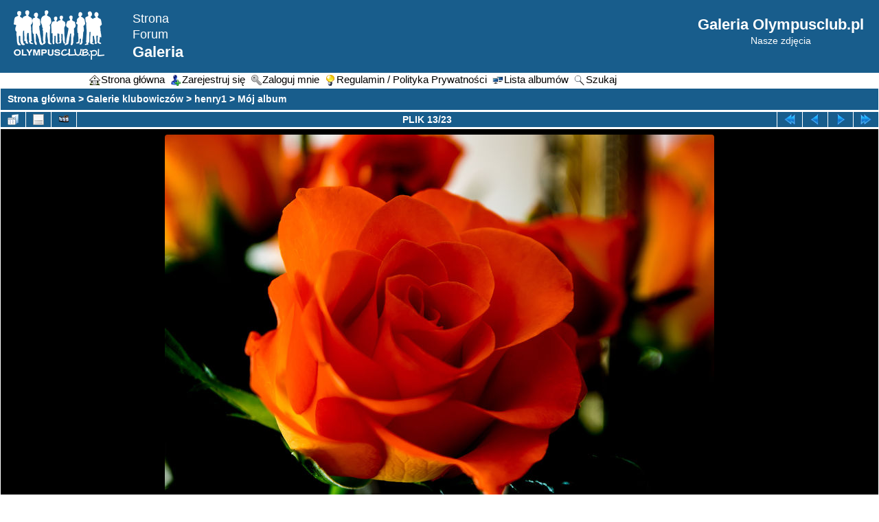

--- FILE ---
content_type: text/html; charset=utf-8
request_url: https://galeria.olympusclub.pl/displayimage.php?album=5773&pid=75276
body_size: 5968
content:
<!DOCTYPE html PUBLIC "-//W3C//DTD XHTML 1.0 Transitional//EN"
   "http://www.w3.org/TR/xhtml1/DTD/xhtml1-transitional.dtd">
<html xmlns="http://www.w3.org/1999/xhtml" xml:lang="en" lang="en" dir="ltr">
<head>
<meta http-equiv="Content-Type" content="text/html; charset=utf-8" />
<meta http-equiv="Pragma" content="no-cache" />
<title>Mój album - RÓŻA - Galeria Olympusclub.pl</title>
<link rel="start" href="displayimage.php?album=5773&amp;pid=87275" title="Przejdź do początku" />
<link rel="prev" href="displayimage.php?album=5773&amp;pid=75681#top_display_media" title="Pokaż poprzedni plik" />
<link rel="last" href="displayimage.php?album=5773&amp;pid=55574" title="Przejdź do końca" />
<link rel="next" href="displayimage.php?album=5773&amp;pid=74389#top_display_media" title="Pokaż następny plik"/>
<link rel="up" href="thumbnails.php?album=5773&amp;page=1" title="Powrót do widoku miniatur"/>

<link rel="stylesheet" href="css/coppermine.css" type="text/css" />
<link rel="stylesheet" href="themes/oly/style.css" type="text/css" />
<link rel="shortcut icon" href="favicon.ico" />
<!-- Begin IE6 support -->
<!--[if lt IE 7]>
<style>
body {behavior: url(themes/oly/csshover3.htc );}
.dropmenu li {width: 1px;} .dropmenu li a.firstlevel span.firstlevel {white-space: nowrap;} .main_menu {overflow: auto;}
</style>
<![endif]-->
<!-- End IE6 support -->
<script type="text/javascript">
/* <![CDATA[ */
    var js_vars = {"site_url":"https:\/\/galeria.olympusclub.pl","debug":false,"icon_dir":"images\/icons\/","lang_close":"Zamknij","icon_close_path":"images\/icons\/close.png","cookies_allowed":true,"position":"12","album":5773,"cat":false,"buttons":{"pic_info_title":"Poka\u017c\/Ukryj informacj\u0119 o plikach","pic_info_btn":"","slideshow_tgt":"displayimage.php?album=5773&amp;pid=75276&amp;slideshow=5000#top_display_media","slideshow_title":"Pokaz Slajd\u00f3w","slideshow_btn":"","loc":""},"thumb_width":"150","thumb_use":"ex","max_item":9,"count":24,"picture_id":"75276"};
/* ]]> */
</script>
<script type="text/javascript" src="js/jquery-1.3.2.js"></script>
<script type="text/javascript" src="js/scripts.js"></script>
<script type="text/javascript" src="js/jquery.greybox.js"></script>
<script type="text/javascript" src="js/jquery.elastic.js"></script>
<script type="text/javascript" src="js/displayimage.js"></script>

<!--
Oly Theme for http://galeria.olympusclub.pl  based on curve themy modified by grizz (http://grizz.pl)
  SVN version info:
  Coppermine version: 1.5.9
  $HeadURL: https://svn.code.sf.net/p/coppermine/code/trunk/cpg1.5.x/themes/curve/template.html $
  $Revision: 7809 $
-->
</head>
<body>
    
    <div id="cpg_logo_block_outer">
        <div class="cpg_logo_block_inner">
            <div id="cpg_logo_block_logo">
                <a href="index.php">
                    <img src="themes/oly/images/coppermine-logo.png" border="0" width="173" height="72" alt="" />
                </a>
			</div>
			<div class="tab-menu">
				<p><a href="http://forum.olympusclub.pl/content.php">Strona</a>
                <p><a href="http://forum.olympusclub.pl/forum.php">Forum</a>
				<h1><a href="https://galeria.olympusclub.pl/index.php">Galeria</a>
			</div>
            <div id="cpg_logo_block_name">
                <h1>Galeria Olympusclub.pl</h1>
                <h3>Nasze zdjęcia</h3>
            </div>
            <div class="clearer"></div>
        </div>
    </div>
    <div id="cpg_header_block_outer">
        <div class="cpg_header_block_inner">
            <div id="main_menu">
                    <ul class="dropmenu">
          
                        <!-- BEGIN home -->
                        <li>
                            <a href="index.php" title="Idź do strony głównej" class="firstlevel" ><span class="firstlevel"><img src="images/icons/home.png" border="0" alt="" width="16" height="16" class="icon" />Strona główna</span></a>
                            
                        </li>
                        <!-- END home -->
                        
                        
                        <!-- BEGIN register -->
                        <li>
                            <a href="register.php" title="Załóż konto"  class="firstlevel" ><span class="firstlevel"><img src="images/icons/add_user.png" border="0" alt="" width="16" height="16" class="icon" />Zarejestruj się</span></a>
                        </li>
                        <!-- END register -->
                        <!-- BEGIN login -->
                        <li>
                            <a href="login.php?referer=displayimage.php%3Falbum%3D5773%26pid%3D75276" title="Zaloguj mnie"  class="firstlevel" ><span class="firstlevel"><img src="images/icons/login.png" border="0" alt="" width="16" height="16" class="icon" />Zaloguj mnie</span></a>
                        </li>
                        <!-- END login -->
                        
</ul>
                    <ul class="dropmenu">
          
                        <!-- BEGIN custom_link -->
                        <li>
                            <a href="https://forum.olympusclub.pl/faq.php?faq=regulamin" title="Regulamin / Polityka Prywatności"  class="firstlevel" ><span class="firstlevel"><img src="images/icons/online.png" border="0" alt="" width="16" height="16" class="icon" />Regulamin / Polityka Prywatności</span></a>
                        </li>
                        <!-- END custom_link -->
                        <!-- BEGIN album_list -->
                        <li>
                            <a href="index.php?cat=13133" title="Idź do listy albumów" class="firstlevel" ><span class="firstlevel"><img src="images/icons/alb_mgr.png" border="0" alt="" width="16" height="16" class="icon" />Lista albumów</span></a>
                            <ul>
                                <!-- BEGIN lastup -->
                                <li>
                                    <a href="thumbnails.php?album=lastup&amp;cat=-5773" title="Pokaż ostatnio przesłane pliki" rel="nofollow"><span><img src="images/icons/last_uploads.png" border="0" alt="" width="16" height="16" class="icon" />Ostatnio przesłane</span></a>
                                </li>
                                <!-- END lastup -->
                                <!-- BEGIN lastcom -->
                                <li>
                                    <a href="thumbnails.php?album=lastcom&amp;cat=-5773" title="Pokaż ostatnio dodane komentarze" rel="nofollow"><span><img src="images/icons/comment.png" border="0" alt="" width="16" height="16" class="icon" />Komentarze</span></a>
                                </li>
                                <!-- END lastcom -->
                                <!-- BEGIN topn -->
                                <li>
                                    <a href="thumbnails.php?album=topn&amp;cat=-5773" title="Pokaż najpopularniejsze pliki" rel="nofollow"><span><img src="images/icons/most_viewed.png" border="0" alt="" width="16" height="16" class="icon" />Popularne</span></a>
                                </li>
                                <!-- END topn -->
                                <!-- BEGIN toprated -->
                                <li>
                                    <a href="thumbnails.php?album=toprated&amp;cat=-5773" title="Pokaż najwyżej ocenione pliki" rel="nofollow"><span><img src="images/icons/top_rated.png" border="0" alt="" width="16" height="16" class="icon" />Najlepiej ocenione</span></a>
                                </li>
                                <!-- END toprated -->
                                <!-- BEGIN favpics -->
                                <li>
                                    <a href="thumbnails.php?album=favpics" title="Idź do ulubionych" rel="nofollow"><span><img src="images/icons/favorites.png" border="0" alt="" width="16" height="16" class="icon" />Ulubione</span></a>
                                </li>
                                <!-- END favpics -->
                            </ul>
                        </li>
                        <!-- END album_list -->
                        <!-- BEGIN search -->
                        <li>
                            <a href="search.php" title="Przeszukaj galerię"  class="firstlevel" ><span class="firstlevel"><img src="images/icons/search.png" border="0" alt="" width="16" height="16" class="icon" />Szukaj</span></a>
                        </li>
                        <!-- END search -->
</ul>
                    
            </div><!-- Begin IE7 support --><img src="images/spacer.gif" class="menuheight" alt="" /><!-- End IE7 support -->
            <div class="clearer"></div>
            
        </div>
    </div>
    <div id="cpg_main_block_outer">
        <div class="cpg_main_block_inner">
            
<!-- Start standard table -->
<table align="center" width="100%" cellspacing="1" cellpadding="0" class="maintable ">

        <tr>
            <td colspan="3" align="left">
                <div class="cpg_starttable_outer">
                    <div class="cpg_starttable_inner">
                        <table width="100%" cellpadding="0" cellspacing="0" border="0">
                            <tr>
                                <td class="statlink">
                                    <a href="index.php">Strona główna</a> > <a href="index.php?cat=1">Galerie klubowiczów</a> > <a href="index.php?cat=13133">henry1</a> > <a href="thumbnails.php?album=5773">Mój album</a>
                                </td>
                                <td class="statlink">
                                    <img src="images/spacer.gif" width="1" height="25" border="0" alt="" />
                                </td>
                            </tr>
                        </table>
                    </div>
                </div>
            </td>
        </tr>
</table>
<!-- End standard table -->
<a name="top_display_media"></a>
<!-- Start standard table -->
<table align="center" width="100%" cellspacing="1" cellpadding="0" class="maintable ">

        <tr>
                <td align="center" valign="middle" class="navmenu" width="48"><a href="thumbnails.php?album=5773&amp;page=1" class="navmenu_pic" title="Powrót do widoku miniatur"><img src="images/navbar/thumbnails.png" align="middle" border="0" alt="Powrót do widoku miniatur" /></a></td>
<!-- BEGIN pic_info_button -->
                <!-- button will be added by displayimage.js -->
                <td id="pic_info_button" align="center" valign="middle" class="navmenu" width="48"></td>
<!-- END pic_info_button -->
<!-- BEGIN slideshow_button -->
                <!-- button will be added by displayimage.js -->
                <td id="slideshow_button" align="center" valign="middle" class="navmenu" width="48"></td>
<!-- END slideshow_button -->
                <td align="center" valign="middle" class="navmenu" width="100%">PLIK 13/23</td>


<!-- BEGIN nav_start -->
                <td align="center" valign="middle" class="navmenu" width="48"><a href="displayimage.php?album=5773&amp;pid=87275#top_display_media" class="navmenu_pic" title="Przejdź do początku"><img src="images/navbar/start.png" border="0" align="middle" alt="Przejdź do początku" /></a></td>
<!-- END nav_start -->
<!-- BEGIN nav_prev -->
                <td align="center" valign="middle" class="navmenu" width="48"><a href="displayimage.php?album=5773&amp;pid=75681#top_display_media" class="navmenu_pic" title="Pokaż poprzedni plik"><img src="images/navbar/prev.png" border="0" align="middle" alt="Pokaż poprzedni plik" /></a></td>
<!-- END nav_prev -->
<!-- BEGIN nav_next -->
                <td align="center" valign="middle" class="navmenu" width="48"><a href="displayimage.php?album=5773&amp;pid=74389#top_display_media" class="navmenu_pic" title="Pokaż następny plik"><img src="images/navbar/next.png" border="0" align="middle" alt="Pokaż następny plik" /></a></td>
<!-- END nav_next -->
<!-- BEGIN nav_end -->
                <td align="center" valign="middle" class="navmenu" width="48"><a href="displayimage.php?album=5773&amp;pid=55574#top_display_media" class="navmenu_pic" title="Przejdź do końca"><img src="images/navbar/end.png" border="0" align="middle" alt="Przejdź do końca" /></a></td>
<!-- END nav_end -->

        </tr>
</table>
<!-- End standard table -->

<!-- Start standard table -->
<table align="center" width="100%" cellspacing="1" cellpadding="0" class="maintable ">
        <tr>
                <td align="center" class="display_media" nowrap="nowrap">
                        <table width="100%" cellspacing="2" cellpadding="0">
                                <tr>
                                        <td align="center" style="{SLIDESHOW_STYLE}">
                                                <a href="javascript:;" onclick="MM_openBrWindow('displayimage.php?pid=75276&amp;fullsize=1','16730579076975a3f401770','scrollbars=yes,toolbar=no,status=no,resizable=yes,width=1605,height=1221')"><img src="albums/userpics/13133/normal_P3090016-2.jpg" width="800" height="609" class="image" border="0" alt="Kliknij aby zobaczyć pełny rozmiar" /><br /></a>

                                        </td>
                                </tr>
									<tr><td align="center">
						
						</td></tr>
                        </table>
                </td>
            </tr>
            <tr>
                <td>
                        <table width="100%" cellspacing="2" cellpadding="0" class="tableb tableb_alternate">
                                        <tr>
                                                <td align="center">
                                                        
                                                </td>
                                        </tr>
                        </table>


<!-- BEGIN img_desc -->
                        <table cellpadding="0" cellspacing="0" class="tableb tableb_alternate" width="100%">
<!-- BEGIN title -->
                                <tr>
                                        <td class="tableb tableb_alternate"><h1 class="pic_title">
                                                RÓŻA
                                        </h1></td>
                                </tr>
<!-- END title -->

                        </table>
<!-- END img_desc -->
                </td>
        </tr>
</table>
<!-- End standard table -->
<div id="filmstrip">
<!-- Start standard table -->
<table align="center" width="100%" cellspacing="1" cellpadding="0" class="maintable ">


        <tr>
          <td valign="bottom" class="thumbnails filmstrip_background" align="center" style="{THUMB_TD_STYLE}">
            <table width="100%" cellspacing="0" cellpadding="0" border="0">
                <tr>
                   <td width="50%" class="prev_strip"></td>
                     <td valign="bottom"  style="{THUMB_TD_STYLE}">
                       <div id="film" style="width:1232px; position:relative;"><table class="tape" ><tr>
                <td align="center" class="thumb" >
                  <a href="displayimage.php?album=5773&amp;pid=78471#top_display_media" class="thumbLink" style="width:150px; float: left"><img src="albums/userpics/13133/thumb_PB080023-1.jpg" class="strip_image" border="0" alt="PB080023-1.jpg" title="Nazwa pliku=PB080023-1.jpg
Wielkość pliku=835KiB
Rozmiar=1024x757
Data dodania= 08, Listopad 2014" /></a>
                </td>

                <td align="center" class="thumb" >
                  <a href="displayimage.php?album=5773&amp;pid=78324#top_display_media" class="thumbLink" style="width:150px; float: left"><img src="albums/userpics/13133/thumb_PA250004-bw2.jpg" class="strip_image" border="0" alt="PA250004-bw2.jpg" title="Nazwa pliku=PA250004-bw2.jpg
Wielkość pliku=883KiB
Rozmiar=1200x900
Data dodania= 27, Październik 2014" /></a>
                </td>

                <td align="center" class="thumb" >
                  <a href="displayimage.php?album=5773&amp;pid=78308#top_display_media" class="thumbLink" style="width:150px; float: left"><img src="albums/userpics/13133/thumb_PA040018-2.jpg" class="strip_image" border="0" alt="PA040018-2.jpg" title="Nazwa pliku=PA040018-2.jpg
Wielkość pliku=951KiB
Rozmiar=1100x825
Data dodania= 24, Październik 2014" /></a>
                </td>

                <td align="center" class="thumb" >
                  <a href="displayimage.php?album=5773&amp;pid=75681#top_display_media" class="thumbLink" style="width:150px; float: left"><img src="albums/userpics/13133/thumb_P4120003-1.jpg" class="strip_image" border="0" alt="P4120003-1.jpg" title="Nazwa pliku=P4120003-1.jpg
Wielkość pliku=941KiB
Rozmiar=1200x900
Data dodania= 12, Kwiecień 2014" /></a>
                </td>

                <td align="center" class="thumb" >
                  <a href="displayimage.php?album=5773&amp;pid=75276#top_display_media" class="thumbLink" style="width:150px; float: left"><img src="albums/userpics/13133/thumb_P3090016-2.jpg" class="strip_image middlethumb" border="0" alt="P3090016-2.jpg" title="Nazwa pliku=P3090016-2.jpg
Wielkość pliku=815KiB
Rozmiar=1600x1218
Data dodania= 11, Marzec 2014" /></a>
                </td>

                <td align="center" class="thumb" >
                  <a href="displayimage.php?album=5773&amp;pid=74389#top_display_media" class="thumbLink" style="width:150px; float: left"><img src="albums/userpics/13133/thumb_PC310012-bw3.jpg" class="strip_image" border="0" alt="PC310012-bw3.jpg" title="Nazwa pliku=PC310012-bw3.jpg
Wielkość pliku=907KiB
Rozmiar=1200x900
Data dodania= 04, Styczeń 2014" /></a>
                </td>

                <td align="center" class="thumb" >
                  <a href="displayimage.php?album=5773&amp;pid=74375#top_display_media" class="thumbLink" style="width:150px; float: left"><img src="albums/userpics/13133/thumb_PC310010-bw-4.jpg" class="strip_image" border="0" alt="PC310010-bw-4.jpg" title="Nazwa pliku=PC310010-bw-4.jpg
Wielkość pliku=893KiB
Rozmiar=1300x974
Data dodania= 03, Styczeń 2014" /></a>
                </td>

                <td align="center" class="thumb" >
                  <a href="displayimage.php?album=5773&amp;pid=72018#top_display_media" class="thumbLink" style="width:150px; float: left"><img src="albums/userpics/13133/thumb_P8151016_-_2.jpg" class="strip_image" border="0" alt="P8151016_-_2.jpg" title="Nazwa pliku=P8151016_-_2.jpg
Wielkość pliku=714KiB
Rozmiar=1920x1440
Data dodania= 22, Sierpień 2013" /></a>
                </td>

                <td align="center" class="thumb" >
                  <a href="displayimage.php?album=5773&amp;pid=71419#top_display_media" class="thumbLink" style="width:150px; float: left"><img src="albums/userpics/13133/thumb_P7070960_1.jpg" class="strip_image" border="0" alt="P7070960_1.jpg" title="Nazwa pliku=P7070960_1.jpg
Wielkość pliku=980KiB
Rozmiar=1299x875
Data dodania= 23, Lipiec 2013" /></a>
                </td>
</tr></table></div>
                     </td>
                   <td width="50%" align="right" class="next_strip"></td>
                </tr>
            </table>
          </td>
        </tr>



</table>
<!-- End standard table -->
</div>
<div id="picinfo" style="display: none;">

<!-- Start standard table -->
<table align="center" width="100%" cellspacing="1" cellpadding="0" class="maintable ">
        <tr><td colspan="2" class="tableh2">Infomacje o pliku</td></tr>
        <tr><td class="tableb tableb_alternate" valign="top" >Nazwa pliku:</td><td class="tableb tableb_alternate">P3090016-2.jpg</td></tr>
        <tr><td class="tableb tableb_alternate" valign="top" >Nazwa albumu:</td><td class="tableb tableb_alternate"><span class="alblink"><a href="profile.php?uid=3133">henry1</a> / <a href="thumbnails.php?album=5773">Mój album</a></span></td></tr>
        <tr><td class="tableb tableb_alternate" valign="top" >Ocena (4 głosów):</td><td class="tableb tableb_alternate"><img src="images/rate_full.png" align="left" alt="3"/><img src="images/rate_full.png" align="left" alt="3"/><img src="images/rate_full.png" align="left" alt="3"/><img src="images/rate_empty.png" align="left" alt="3"/><img src="images/rate_empty.png" align="left" alt="3"/>(<a href="stat_details.php?type=vote&amp;pid=75276&amp;sort=sdate&amp;dir=&amp;sdate=1&amp;ip=1&amp;rating=1&amp;referer=0&amp;browser=0&amp;os=0&amp;uid=1" class="greybox">Pokaż szczegóły</a>)</td></tr>
        <tr><td class="tableb tableb_alternate" valign="top" >Wielkość pliku:</td><td class="tableb tableb_alternate"><span dir="ltr">815&nbsp;KiB</span></td></tr>
        <tr><td class="tableb tableb_alternate" valign="top" >Data dodania:</td><td class="tableb tableb_alternate">11, Marzec 2014</td></tr>
        <tr><td class="tableb tableb_alternate" valign="top" >Wymiary:</td><td class="tableb tableb_alternate">1600 x 1218 pikseli</td></tr>
        <tr><td class="tableb tableb_alternate" valign="top" >Wyświetleń:</td><td class="tableb tableb_alternate">326 razy</td></tr>
        <tr><td class="tableb tableb_alternate" valign="top" >Balans bieli:</td><td class="tableb tableb_alternate">0</td></tr>
        <tr><td class="tableb tableb_alternate" valign="top" >Cyfrowe powiększenie:</td><td class="tableb tableb_alternate">1</td></tr>
        <tr><td class="tableb tableb_alternate" valign="top" >Czas naświetlania:</td><td class="tableb tableb_alternate">1/13 sec</td></tr>
        <tr><td class="tableb tableb_alternate" valign="top" >Czułość ISO:</td><td class="tableb tableb_alternate">125</td></tr>
        <tr><td class="tableb tableb_alternate" valign="top" >FNumber:</td><td class="tableb tableb_alternate">f/3.5</td></tr>
        <tr><td class="tableb tableb_alternate" valign="top" >Gain Control:</td><td class="tableb tableb_alternate">1</td></tr>
        <tr><td class="tableb tableb_alternate" valign="top" >Jednostka rozdzielczości:</td><td class="tableb tableb_alternate">Inch</td></tr>
        <tr><td class="tableb tableb_alternate" valign="top" >Kontrast:</td><td class="tableb tableb_alternate">0</td></tr>
        <tr><td class="tableb tableb_alternate" valign="top" >Korekta ekspozycji:</td><td class="tableb tableb_alternate">0 EV</td></tr>
        <tr><td class="tableb tableb_alternate" valign="top" >Lampa błyskowa:</td><td class="tableb tableb_alternate">Unknown: 8</td></tr>
        <tr><td class="tableb tableb_alternate" valign="top" >Model:</td><td class="tableb tableb_alternate">E-M1</td></tr>
        <tr><td class="tableb tableb_alternate" valign="top" >Nasycenie:</td><td class="tableb tableb_alternate">2</td></tr>
        <tr><td class="tableb tableb_alternate" valign="top" >Offset EXIF:</td><td class="tableb tableb_alternate">324</td></tr>
        <tr><td class="tableb tableb_alternate" valign="top" >Ogniskowa:</td><td class="tableb tableb_alternate">49 mm</td></tr>
        <tr><td class="tableb tableb_alternate" valign="top" >Opis obrazu:</td><td class="tableb tableb_alternate">OLYMPUS DIGITAL CAMERA</td></tr>
        <tr><td class="tableb tableb_alternate" valign="top" >Oprogramowanie:</td><td class="tableb tableb_alternate">Adobe Photoshop Elements 12.0 Windows</td></tr>
        <tr><td class="tableb tableb_alternate" valign="top" >Orientacja:</td><td class="tableb tableb_alternate">1: Normal (0 deg)</td></tr>
        <tr><td class="tableb tableb_alternate" valign="top" >Oryginalna data i czas:</td><td class="tableb tableb_alternate">2014:03:09 14:20:54</td></tr>
        <tr><td class="tableb tableb_alternate" valign="top" >Ostrość:</td><td class="tableb tableb_alternate">2</td></tr>
        <tr><td class="tableb tableb_alternate" valign="top" >Producent:</td><td class="tableb tableb_alternate">Olympus Imaging Corp.</td></tr>
        <tr><td class="tableb tableb_alternate" valign="top" >Program ekspozycji:</td><td class="tableb tableb_alternate">Manual</td></tr>
        <tr><td class="tableb tableb_alternate" valign="top" >Przestrzeń kolorów:</td><td class="tableb tableb_alternate">sRGB</td></tr>
        <tr><td class="tableb tableb_alternate" valign="top" >Przesłona:</td><td class="tableb tableb_alternate">f/2.8</td></tr>
        <tr><td class="tableb tableb_alternate" valign="top" >Rozdzielczość X:</td><td class="tableb tableb_alternate">300 dots per ResolutionUnit</td></tr>
        <tr><td class="tableb tableb_alternate" valign="top" >Rozdzielczość Y:</td><td class="tableb tableb_alternate">300 dots per ResolutionUnit</td></tr>
        <tr><td class="tableb tableb_alternate" valign="top" >Szerkość obrazu wg. Exif:</td><td class="tableb tableb_alternate">1600 pixels</td></tr>
        <tr><td class="tableb tableb_alternate" valign="top" >Tryb ekspozycji:</td><td class="tableb tableb_alternate">1</td></tr>
        <tr><td class="tableb tableb_alternate" valign="top" >Tryb pomiaru:</td><td class="tableb tableb_alternate">Pattern</td></tr>
        <tr><td class="tableb tableb_alternate" valign="top" >Tryb ujęcia:</td><td class="tableb tableb_alternate">0</td></tr>
        <tr><td class="tableb tableb_alternate" valign="top" >Wersja EXIF:</td><td class="tableb tableb_alternate">version 2.3</td></tr>
        <tr><td class="tableb tableb_alternate" valign="top" >Wysokość obrazu wg. Exif:</td><td class="tableb tableb_alternate">1218 pixels</td></tr>
        <tr><td class="tableb tableb_alternate" valign="top" >Zobrazowanie własne:</td><td class="tableb tableb_alternate">0</td></tr>
        <tr><td class="tableb tableb_alternate" valign="top" >Źródło pliku:</td><td class="tableb tableb_alternate">Digital Still Camera</td></tr>
        <tr><td class="tableb tableb_alternate" valign="top" >Źródło światła:</td><td class="tableb tableb_alternate">Unknown: 0</td></tr>
        <tr><td class="tableb tableb_alternate" valign="top" >URL:</td><td class="tableb tableb_alternate"><a href="https://galeria.olympusclub.pl/displayimage.php?pid=75276" >https://galeria.olympusclub.pl/displayimage.php?pid=75276</a></td></tr>
        <tr><td class="tableb tableb_alternate" valign="top" >Ulubione:</td><td class="tableb tableb_alternate"><a href="addfav.php?pid=75276&amp;referer=displayimage.php%3Falbum%3D5773%26pid%3D75276" >Dodaj do ulubionych</a></td></tr>
</table>
<!-- End standard table -->
</div>
<a name="comments_top"></a><div id="comments">
<br />
<!-- Start standard table -->
<table align="center" width="100%" cellspacing="1" cellpadding="0" class="maintable ">
<tr><td class="tableh2"><div style="float: left">Komentarz 1 do 6 z 6</div><div style="float: right">Strona: <b>1</b></div></td></tr></table>
<!-- End standard table -->
<br /><table align="center" width="100%" cellspacing="1" cellpadding="0" class="maintable" border="0">
    <tr>
        <td>
            <table width="100%" cellpadding="0" cellspacing="0">
                <tr>
                    <td class="tableh2" nowrap="nowrap">
                        <strong><a href="profile.php?uid=7916">robtor</a></strong>
                        <a name="comment514956"></a>&nbsp;

                    </td>
                    <td class="tableh2" align="right" width="100%">

<!-- BEGIN pending approval -->
                        
<!-- END pending approval -->

                    </td>
                    <td class="tableh2" align="right" nowrap="nowrap">
                        <span class="comment_date">[11, Marzec 2014 at 09:35 PM]</span>
                    </td>
                </tr>
            </table>
        </td>
    </tr>
    <tr>
        <td class="tableb tableb_alternate">
            <div id="cbody514956" style="display:block">
                3 - Dobrze
            </div>
            <div id="cedit514956" style="display:none">


            </div>
        </td>
    </tr>
</table><table align="center" width="100%" cellspacing="1" cellpadding="0" class="maintable" border="0">
    <tr>
        <td>
            <table width="100%" cellpadding="0" cellspacing="0">
                <tr>
                    <td class="tableh2" nowrap="nowrap">
                        <strong><a href="profile.php?uid=14343">osiem1984</a></strong>
                        <a name="comment514959"></a>&nbsp;

                    </td>
                    <td class="tableh2" align="right" width="100%">

<!-- BEGIN pending approval -->
                        
<!-- END pending approval -->

                    </td>
                    <td class="tableh2" align="right" nowrap="nowrap">
                        <span class="comment_date">[11, Marzec 2014 at 09:54 PM]</span>
                    </td>
                </tr>
            </table>
        </td>
    </tr>
    <tr>
        <td class="tableb tableb_alternate">
            <div id="cbody514959" style="display:block">
                3 - Dobrze
            </div>
            <div id="cedit514959" style="display:none">


            </div>
        </td>
    </tr>
</table><table align="center" width="100%" cellspacing="1" cellpadding="0" class="maintable" border="0">
    <tr>
        <td>
            <table width="100%" cellpadding="0" cellspacing="0">
                <tr>
                    <td class="tableh2" nowrap="nowrap">
                        <strong><a href="profile.php?uid=12748">Thomasso</a></strong>
                        <a name="comment514961"></a>&nbsp;

                    </td>
                    <td class="tableh2" align="right" width="100%">

<!-- BEGIN pending approval -->
                        
<!-- END pending approval -->

                    </td>
                    <td class="tableh2" align="right" nowrap="nowrap">
                        <span class="comment_date">[11, Marzec 2014 at 09:58 PM]</span>
                    </td>
                </tr>
            </table>
        </td>
    </tr>
    <tr>
        <td class="tableb tableb_alternate">
            <div id="cbody514961" style="display:block">
                3 - Dobrze
            </div>
            <div id="cedit514961" style="display:none">


            </div>
        </td>
    </tr>
</table><table align="center" width="100%" cellspacing="1" cellpadding="0" class="maintable" border="0">
    <tr>
        <td>
            <table width="100%" cellpadding="0" cellspacing="0">
                <tr>
                    <td class="tableh2" nowrap="nowrap">
                        <strong><a href="profile.php?uid=1360">ajan</a></strong>
                        <a name="comment514970"></a>&nbsp;

                    </td>
                    <td class="tableh2" align="right" width="100%">

<!-- BEGIN pending approval -->
                        
<!-- END pending approval -->

                    </td>
                    <td class="tableh2" align="right" nowrap="nowrap">
                        <span class="comment_date">[11, Marzec 2014 at 10:49 PM]</span>
                    </td>
                </tr>
            </table>
        </td>
    </tr>
    <tr>
        <td class="tableb tableb_alternate">
            <div id="cbody514970" style="display:block">
                4 - &#346;wietnie
            </div>
            <div id="cedit514970" style="display:none">


            </div>
        </td>
    </tr>
</table><table align="center" width="100%" cellspacing="1" cellpadding="0" class="maintable" border="0">
    <tr>
        <td>
            <table width="100%" cellpadding="0" cellspacing="0">
                <tr>
                    <td class="tableh2" nowrap="nowrap">
                        <strong><a href="profile.php?uid=3133">henry1</a></strong>
                        <a name="comment515015"></a>&nbsp;

                    </td>
                    <td class="tableh2" align="right" width="100%">

<!-- BEGIN pending approval -->
                        
<!-- END pending approval -->

                    </td>
                    <td class="tableh2" align="right" nowrap="nowrap">
                        <span class="comment_date">[12, Marzec 2014 at 01:59 PM]</span>
                    </td>
                </tr>
            </table>
        </td>
    </tr>
    <tr>
        <td class="tableb tableb_alternate">
            <div id="cbody515015" style="display:block">
                Dziękuję.  <img src="images/smiles/smile.gif" alt="Uśmiech" />
            </div>
            <div id="cedit515015" style="display:none">


            </div>
        </td>
    </tr>
</table><table align="center" width="100%" cellspacing="1" cellpadding="0" class="maintable" border="0">
    <tr>
        <td>
            <table width="100%" cellpadding="0" cellspacing="0">
                <tr>
                    <td class="tableh2" nowrap="nowrap">
                        <strong><a href="profile.php?uid=6140">jaclas</a></strong>
                        <a name="comment515016"></a>&nbsp;

                    </td>
                    <td class="tableh2" align="right" width="100%">

<!-- BEGIN pending approval -->
                        
<!-- END pending approval -->

                    </td>
                    <td class="tableh2" align="right" nowrap="nowrap">
                        <span class="comment_date">[12, Marzec 2014 at 02:34 PM]</span>
                    </td>
                </tr>
            </table>
        </td>
    </tr>
    <tr>
        <td class="tableb tableb_alternate">
            <div id="cbody515016" style="display:block">
                Proszę się nie obrażać, ale nie widzę tu nic ciekawego. Ot, zwykły pstryk
            </div>
            <div id="cedit515016" style="display:none">


            </div>
        </td>
    </tr>
</table><br />
<!-- Start standard table -->
<table align="center" width="100%" cellspacing="1" cellpadding="0" class="maintable ">
<tr><td class="tableh2"><div style="float: left">Komentarz 1 do 6 z 6</div><div style="float: right">Strona: <b>1</b></div></td></tr></table>
<!-- End standard table -->
<br />        <form method="post" name="post" id="post" onsubmit="return notDefaultUsername(this, '{DEFAULT_USERNAME}', '{DEFAULT_USERNAME_MESSAGE}');" action="db_input.php">
                <table align="center" width="100%" cellspacing="1" cellpadding="0" class="maintable">
                        <tr>
                                        <td width="100%" class="tableh2">Dodaj swój komentarz</td>
                        </tr>
                        <tr>
                <td colspan="1">
                        <table width="100%" cellpadding="0" cellspacing="0">





                                                        </tr>

                        </table>
                </td>
        </tr>

<!-- BEGIN login_to_comment -->
        <tr>
                                <td class="tableb tableb_alternate" colspan="2">
                                  Anonimowe komentarze tutaj są zabronione. <a href="login.php?referer=displayimage.php%3Falbum%3D5773%26pid%3D75276">Zaloguj się</a> Żeby dodać komentarz
                                </td>
        </tr>
<!-- END login_to_comment -->
                </table>
        </form></div>

            <br /> <!-- workaround for issue 64492 - do not remove the line break! -->
        </div>
    </div>
    <div id="cpg_footer_block_outer">
        <div class="cpg_footer_block_inner">
            
            
<div class="footer" align="center" style="padding:10px;display:block;visibility:visible; font-family: Verdana,Arial,sans-serif;">Powered by <a href="http://coppermine-gallery.net/" title="Coppermine Photo Gallery" rel="external">Coppermine Photo Gallery</a></div>
        </div>
    </div>
<!--Coppermine Photo Gallery 1.5.46 (stable)-->
</body>
</html>


--- FILE ---
content_type: application/javascript
request_url: https://galeria.olympusclub.pl/js/displayimage.js
body_size: 4084
content:
/*************************
  Coppermine Photo Gallery
  ************************
  Copyright (c) 2003-2017 Coppermine Dev Team
  v1.0 originally written by Gregory Demar

  This program is free software; you can redistribute it and/or modify
  it under the terms of the GNU General Public License version 3
  as published by the Free Software Foundation.

  ********************************************
  Coppermine version: 1.5.46
  $HeadURL: https://svn.code.sf.net/p/coppermine/code/trunk/cpg1.5.x/js/displayimage.js $
  $Revision: 8873 $
**********************************************/

/**
 * This file contains displayimage.php specific javascript
 */
// When the document is ready

$(document).ready(function() {

    var nextPosition    = parseInt(js_vars.position);
    var NumberOfPics    = parseInt(js_vars.count);
    var album           = js_vars.album;
    var maxItems        = parseInt(js_vars.max_item);
    var width           = js_vars.thumb_width;
    var thumb_mode      = js_vars.thumb_use;
    var cat             = parseInt(js_vars.cat);
    var vertstrip       = js_vars.vertstrip;
    // Display the stars
    displayStars();
    // Display the slideshow buttons
    printSlideshowButton();
    // Display the pic info button
    printPicInfoButton();

   /** The code below this is filmstrip specific **/
   // vertical or horizontal film strip
   if (typeof vertstrip == 'undefined') {
      striptype = 'hori';
      leftimage = 'left.png';
      rightimage = 'right.png';
   } 
   else
   {
      striptype = 'vert';
      leftimage = 'up.png';
      rightimage = 'down.png';
   }

   // We need not execute the filmstrip js if there are not enough pictures in the album
    if(maxItems%2==0) {
        maxItems    = maxItems +1;
    }
    /**stop, if we don't have enough images than maxItem*/
    if(NumberOfPics <= maxItems) {
        return false;
    }

    //variables to handle the next - prev button
    var picQueue        = (maxItems+1)/2;
    var $go_next        = parseInt(maxItems/2);
    //cache the images RULs
    //create a objects to keep an array
    var url_cache       = new Array(NumberOfPics);
    var link_cache      = new Array(NumberOfPics);
    var alt_cache       = new Array(NumberOfPics);
    var title_cache     = new Array(NumberOfPics);
    var img             = new Image();
    //checking position is zero and assign $go_next to zero
    if(nextPosition < picQueue) {
        var cacheIndex      = 0;

    } else if(nextPosition > (NumberOfPics-picQueue)) {
        var cacheIndex = NumberOfPics - maxItems;
        url_cache[0] = "";
    } else {
        var cacheIndex = (nextPosition-$go_next);
        url_cache[0] = "";
    }

    // checking position is last thumb image
    for(var i=0; i<maxItems; i++) {
        url_cache[cacheIndex+i] = $("img.strip_image").eq(i).attr("src");
        link_cache[cacheIndex+i]= $("a.thumbLink").eq(i).attr("href");
        alt_cache[cacheIndex+i] = $("img.strip_image").eq(i).attr("alt");
        title_cache[cacheIndex+i] = $("img.strip_image").eq(i).attr("title");
    }

    // button HTML
    $('td.prev_strip').html("<a id=\"filmstrip_prev\" rel=\"nofollow\" style=\"cursor: pointer;\"><img src=\"./images/icons/"+leftimage+"\" border=\"0\" /></a>");
    $('td.next_strip').html("<a id=\"filmstrip_next\" rel=\"nofollow\" style=\"cursor: pointer;\"><img src=\"./images/icons/"+rightimage+"\" border=\"0\" /></a>");
    
    // hide buttons if no further pics in direction
    if (nextPosition < (NumberOfPics - picQueue)) { $('#filmstrip_next').css( "visibility", "visible"); } else { $('#filmstrip_next').css( "visibility", "hidden"); }
    if (nextPosition > (picQueue-1)) { $('#filmstrip_prev').css( "visibility", "visible"); } else { $('#filmstrip_prev').css( "visibility", "hidden"); }

    //set position if it is not zero
    if(nextPosition < $go_next) {
        nextPosition    = $go_next;
    }

    //set postion if it is at end
    if(nextPosition > (NumberOfPics-picQueue)) {
        nextPosition    = (NumberOfPics-picQueue);
    }
    
      // set filmstrip height to thumb_width if thumb_use is not wd
      if (thumb_mode != 'wd' && striptype == 'hori') {
        stripheight = parseInt(width)+10;
        $('.tape').css("height", stripheight);
      }
      if (striptype == 'vert')
      {
        $('#film').css("height", maxItems*parseInt(width));
        $('#film').css("overflowy" , "hidden");
      }
          
      // Bind an onclick event on element with id filmstrip_next
      $('#filmstrip_next').click(function() {
  
          // check if animation is already in progress; if yes, do nothing
          if (typeof stripAniInProgress != 'undefined') 
          { if (stripAniInProgress) return true; }
  
          // Get the url for next set of thumbnails. This will be the href of 'next' link;
          nextPosition = nextPosition +1;
          stripAniInProgress = 1;
  
          if(((NumberOfPics-1)-(picQueue-1)) <= nextPosition ) {
              $('#filmstrip_next').css( "visibility", "hidden");
          }
          //assign a variable to check initial position to next
          if(nextPosition < (picQueue-1)) {
          // nextPosition = picQueue-1;
          }
  
          if(nextPosition > (picQueue-1)) {
              $('#filmstrip_prev').css( "visibility", "visible"); // = "visible";
          }
  
          if (!url_cache[nextPosition + $go_next]) {
              if (!isNaN(cat)) {
                  addCat = '&cat=' + cat;
              } else {
                  addCat = "";
              }
  
              var next_url = "displayimage.php?film_strip=1&album=" + album + "&ajax_call=2&pos=" + nextPosition+addCat;
              // Send the ajax request for getting next set of filmstrip thumbnails
              $.getJSON(next_url, function(data) {
  
                  url_cache[nextPosition+$go_next]  = data['url'];
                  link_cache[nextPosition+$go_next] = data['target'];
                  alt_cache[nextPosition+$go_next] = data['alt'];
                  title_cache[nextPosition+$go_next] = data['title'];
  
                  var itemLength = (striptype == 'hori') ? $(".tape tr > .thumb").length : $(".thumb").length;
                  var itemsToRemove = maxItems+1;
                  if (itemLength == itemsToRemove) {
                      if (striptype == 'hori') $('.remove').remove();
                      else $('.remove').parents('tr:eq(0)').remove();
                  }
                  if (striptype == 'hori')
                  {
                    $('.tape').css("marginLeft", '0px');
                    var thumb = '<td align="center" class="thumb"><a style="width: '+width+'px; float: left" href="' + data['target'] + '"><img border="0" title="' + data['title'] + '" alt="' + data['alt'] + '" class="strip_image" src="' + data['url'] + '"/></a></td>';
                    $('.tape tr').append(thumb);
                    tempWidth = parseInt(width) +3;
                    $('.tape').animate({
                        marginLeft: "-"+tempWidth+"px"
                        },250,"linear",function() {stripAniInProgress = 0;} );
                  }
                  else
                  {
                    $('.tape').css("marginTop", '0px');
                    var thumb = '<tr><td align="center" class="thumb" style="vertical-align: middle;height:'+width+'px;"><a style="vertical-align: middle; text-align: center; width: '+width+'px; float: left" href="' + data['target'] + '"><img border="0" title="' + data['title'] + '" alt="' + data['alt'] + '" class="strip_image" src="' + data['url'] + '"/></a></td></tr>';
                    $('.tape').append(thumb);
                    tempWidth = parseInt(width) +10;
                    $('.tape').animate({
                        marginTop: "-"+tempWidth+"px"
                        },250,"linear",function() {stripAniInProgress = 0;} );
                  }
                  $('.thumb').eq(0).addClass("remove");
              });
          } else {
              if (striptype == 'hori')
              {
                var itemLength = $(".tape tr > .thumb").length;
                if (itemLength == (maxItems+1)) {
                    $('.remove').remove();
                }
                $('.tape').css("marginLeft", '0px');
                var thumb = '<td align="center"  class="thumb" ><a style="width: '+width+'px; float: left" href="' + link_cache[nextPosition + $go_next] + '"><img border="0" title="' + title_cache[nextPosition + $go_next] + '" alt="' + alt_cache[nextPosition + $go_next] + '" class="strip_image" src="' + url_cache[nextPosition + $go_next] + '"/></a></td>';
                $('.tape tr').append(thumb);
                tempWidth = parseInt(width) +3;
                $('.tape').animate({
                    marginLeft: "-"+tempWidth+"px"
                    },250,"linear",function() {stripAniInProgress = 0;} );
              }
              else
                {
                  var itemLength = $(".thumb").length;
                  if (itemLength == (maxItems+1)) {
                    $('.remove').parents('tr:eq(0)').remove();
                  }
                  $('.tape').css("marginTop", '0px');
                  var thumb = '<tr><td align="center"  class="thumb" style="vertical-align: middle;height:'+width+'px;"><a style="vertical-align: middle; text-align: center; width: '+width+'px; float: left" href="' + link_cache[nextPosition + $go_next] + '"><img border="0" title="' + title_cache[nextPosition + $go_next] + '" alt="' + alt_cache[nextPosition + $go_next] + '" class="strip_image" src="' + url_cache[nextPosition + $go_next] + '"/></a></td></tr>';
                  $('.tape').append(thumb);
                  tempWidth = parseInt(width) +10;
                  $('.tape').animate({
                      marginTop: "-"+tempWidth+"px"
                      },250,"linear",function() {stripAniInProgress = 0;} );
                }
  
              $('.thumb').eq(0).addClass("remove");
          }
      });
  
  
      // Bind a onclick event on element with id filmstrip_prev
      $('#filmstrip_prev').click(function() {
          
          // check if animation is already in progress; if yes, do nothing
          if (typeof stripAniInProgress != 'undefined') 
          { if (stripAniInProgress) return true; }
          
          // Get the url for previous set of thumbnails. This will be the href of 'previous' link
          nextPosition = nextPosition -1;
          stripAniInProgress = 1;
  
          if(nextPosition >= ((NumberOfPics-1)-(picQueue-1))) {
              var nextPosition_to = (NumberOfPics-1)-(picQueue-1);
          } else {
              var nextPosition_to = nextPosition;
          }
  
          if(nextPosition_to <= (NumberOfPics-(picQueue))) {
              $('#filmstrip_next').css( "visibility", "visible"); //style.visibility = "visible"; // show();
          }
  
          if(nextPosition_to < (picQueue)) {
              $('#filmstrip_prev').css( "visibility", "hidden");  // hide();
          }
  
          if(!url_cache[nextPosition-$go_next]) {
  
              if (!isNaN(cat)) {
                  addCat = '&cat=' + cat;
              } else {
                  addCat = "";
              }
  
              var prev_url = "displayimage.php?film_strip=1&album="+album+"&ajax_call=1&pos="+nextPosition+addCat;
              $.getJSON(prev_url, function(data) {
                  url_cache[nextPosition-$go_next]  = data['url'];
                  link_cache[nextPosition-$go_next] = data['target'];
                  alt_cache[nextPosition-$go_next] = data['alt'];
                  title_cache[nextPosition-$go_next] = data['title'];

                  if (striptype == 'hori')
                  {
                    var itemLength = $(".tape tr> .thumb").length;
                    if (itemLength == (maxItems+1)) {
                        $('.remove').remove();
                    }
  
                    $('.tape').css("marginLeft", '-'+width+'px');
                    var thumb_prev = '<td align="center" class="thumb"><a style="width: '+width+'px; float: left" href="'+data['target']+'"><img border="0" title="' + data['title'] + '" alt="' + data['alt'] + '" class="strip_image" src="'+data['url']+'"/></a></td>';
                    $('.tape tr').prepend(thumb_prev);
  
                    $('.tape').animate({
                        marginLeft: "0px"
                        },250,"linear",function() {stripAniInProgress = 0;} );
                  }
                  else
                  {
                    var itemLength = $(".thumb").length;
                    if (itemLength == (maxItems+1)) {
                      $('.remove').parents('tr:eq(0)').remove();
                    }
  
                    $('.tape').css("marginTop", '-'+width+'px');
                    var thumb_prev = '<tr><td align="center" class="thumb" style="vertical-align: middle;height:'+width+'px;"><a style="vertical-align: middle; text-align: center; width: '+width+'px; float: left" href="'+data['target']+'"><img border="0" title="' + data['title'] + '" alt="' + data['alt'] + '" class="strip_image" src="'+data['url']+'"/></a></td></tr>';
                    $('.tape').prepend(thumb_prev);
  
                    $('.tape').animate({
                        marginTop: "0px"
                        },250,"linear",function() {stripAniInProgress = 0;} );
                  }
  
                  $('.thumb').eq((maxItems)).addClass("remove");
              });
          } else {
              if (striptype == 'hori')
              {
                var itemLength = $(".tape tr > .thumb").length;
                if (itemLength == (maxItems+1)) {
                    $('.remove').remove();
                }
  
                $('.tape').css("marginLeft", '-'+width+'px');
                var thumb_prev = '<td align="center" class="thumb"><a style="width: '+width+'px; float: left" href="'+link_cache[nextPosition-$go_next]+'"><img border="0" title="' + title_cache[nextPosition-$go_next] + '" alt="' + alt_cache[nextPosition-$go_next] + '" class="strip_image" src="'+url_cache[nextPosition-$go_next]+'"/></a></td>';
                $('.tape tr').prepend(thumb_prev);
  
                $('.tape').animate({
                    marginLeft: "0px"
                    },250,"linear",function() {stripAniInProgress = 0;} );
             }
             else
             {
               var itemLength = $(".thumb").length;
               if (itemLength == (maxItems+1)) {
                  $('.remove').parents('tr:eq(0)').remove();
               }
  
               $('.tape').css("marginTop", '-'+width+'px');
               var thumb_prev = '<tr><td align="center" class="thumb" style="vertical-align: middle;height:'+width+'px;"><a style="vertical-align: middle; text-align: center; width: '+width+'px; float: left" href="'+link_cache[nextPosition-$go_next]+'"><img border="0" title="' + title_cache[nextPosition-$go_next] + '" alt="' + alt_cache[nextPosition-$go_next] + '" class="strip_image" src="'+url_cache[nextPosition-$go_next]+'"/></a></td></tr>';
               $('.tape').prepend(thumb_prev);
  
               $('.tape').animate({
                   marginTop: "0px"
                   },250,"linear",function() {stripAniInProgress = 0;} );
             }

              $('.thumb').eq(maxItems).addClass("remove");
          }

      });

});


/**
* This part is the rating part of displayimage.php
*/
function rate(obj) {
    $.get('ratepic.php?rate=' + obj.title + '&pic=' + js_vars.picture_id + '&form_token=' + js_vars.form_token
            + '&timestamp=' + js_vars.timestamp, function(data) {
        //create a JSON object of the returned data
        var json_data = eval('(' + data + ')');
        //check the data and respond upon it
        js_vars.lang_rate_pic = json_data.msg;
        if(json_data.status == 'success') {
            //vote cast, update rating and show user
            js_vars.rating = json_data.new_rating;
            js_vars.can_vote = "false";
            $('#voting_title').html( json_data.new_rating_text );
        }
        displayStars();
    });
}

function changeover(obj) {
    var id = obj.title;
    for(i=0; i<id; i++) {
        $('#' + js_vars.picture_id + '_' + (i+1)).attr('src', js_vars.theme_dir + 'images/rate_new.png');
    }
}

function changeout(obj) {
    var id = obj.title;
    for(i=0; i<id; i++) {
        var img = js_vars.theme_dir + 'images/rate_full.png';
        if(js_vars.rating <= i) {
            img = js_vars.theme_dir + 'images/rate_empty.png';
        }
        $('#' + js_vars.picture_id + '_' + (i+1)).attr('src', img);
    }
}

function displayStars() {
    if(js_vars.stars_amount != 'fallback') {
        $('#star_rating').empty();
        var center = document.createElement('center');
        center.id = 'rs_center';
        if(js_vars.can_vote == 'true') {
            center.innerHTML = js_vars.lang_rate_pic + '<br />';
        }
        center.innerHTML += buildRating();
        $('#star_rating').append(center);
    } else if(js_vars.can_vote == 'false') {
        $('#star_rating').empty();
        var center = document.createElement('center');
        center.id = 'rs_center';
        center.innerHTML += buildRating();
        $('#star_rating').append(center);
    }
}

function buildRating() {
    var rating_stars = '';

    if(!isNumber(js_vars.stars_amount)) {
        //default to 5 stars
        js_vars.stars_amount = 5;
    }
    if (!js_vars.theme_dir) {
        js_vars.theme_dir = '';
    }
    for(i=0; i < js_vars.stars_amount; i++ ) {
        var star11 = 'rate_full';
        var star12 = 'rate_new';
        if(i > js_vars.rating - 1) {
            star11 = star12 = 'rate_empty';
        }
        if(js_vars.can_vote == 'true') {
            rating_stars += '<img style="cursor:pointer" src="' + js_vars.theme_dir + 'images/' + star11 + '.png" id="' + js_vars.picture_id + '_'+(i+1)+'"'
            rating_stars += ' title="' + (i+1) + '" onmouseout="changeout(this)" onmouseover="changeover(this)" onclick="rate(this)" />';
        } else {
            rating_stars += '<img src="' + js_vars.theme_dir + 'images/' + star11 + '.png" alt="' + js_vars.rating + '" title="' + js_vars.rating + '"/>';
        }
    }
    return rating_stars;
}

function isNumber(val) {
    return /^-?((\d+\.?\d?)|(\.\d+))$/.test(val);
}

function printSlideshowButton() {
    // insert slideshow button as defined in theme or create default button
    var btn = js_vars.buttons.slideshow_btn ? js_vars.buttons.slideshow_btn 
        : '<a href="' + js_vars.buttons.slideshow_tgt + '" class="navmenu_pic" title="' + js_vars.buttons.slideshow_title + '" rel="nofollow"><img src="' + js_vars.buttons.loc + 'images/navbar/slideshow.png" border="0" align="middle" alt="' + js_vars.buttons.slideshow_title + '" /></a>';
    $('#slideshow_button').append(btn);
}

function printPicInfoButton() {
    // insert pic_info button as defined in theme or create default button
    var btn = js_vars.buttons.pic_info_btn ? js_vars.buttons.pic_info_btn 
        : '<a href="javascript:;" class="navmenu_pic" onclick="blocking(\'picinfo\',\'yes\', \'block\'); return false;" title="' + js_vars.buttons.pic_info_title + '" rel="nofollow"><img src="' + js_vars.buttons.loc + 'images/navbar/info.png" border="0" align="middle" alt="' + js_vars.buttons.pic_info_title + '" /></a>';
    $('#pic_info_button').append(btn);
}
